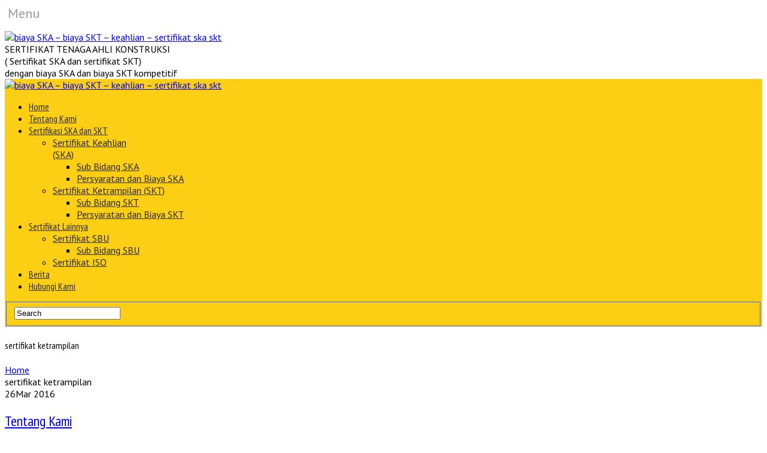

--- FILE ---
content_type: text/html; charset=UTF-8
request_url: http://sertifikatskaskt.com/category/sertifikat-ketrampilan/
body_size: 11300
content:
<!doctype html>

<html lang="en-US" class="no-js">

<head>
<meta name="description" content="Biaya perbaikan lemari dan furniture">
<meta name="keywords" content="bangku dan meja sekolah serta universitas">
<meta name="author" content="furniture">
<!--
<meta name="description" content="biaya ska dan biaya skt untuk pengurusan sertifikasi keahlian yaitu sertifikat ska dan sertifikat skt berlokasi di jakarta">

<meta name="keywords" content="sertifikat SKA SKT,sertifikat SKA,sertifikat SKT,biaya ska dan skt,biaya SKA,biaya SKT,biaya pembuatan SKA,biaya pembuatan SKT,jasa pembuatan SKA SKT,jasa pembuatan SKA,Jasa pembuatan SKT,Sertifikasi SKA dan SKT,sertifikasi SKA,Sertifikasi SKT,Sertifikasi SKA SKT,sertifikat Keahlian,Sertifikat keterampilan,SKA, SKT,sertifikatskaskt.com,sertifikatskaskt,Syarat Pengurusan SKA,Syarat Pengurusan SKT,LPJK,SBU,ISO,Sertifikat ISO,jangka waktu pengurusan sertifikat SKA,jangka waktu pengurusan sertifikat SKT,pembuatan ska di jakarta, pembuatan skt di jakarta,sertifikasi cepat dan murah,asosiasi lpjk,asosiasi pembuatan SKA dan SKT, asosiasi pembuatan ska, asosiasi pembuatan skt,pengurusan ska skt,sertifikat keahlian,sertifikat ketrampilan">

<meta name="author" content="Sertifikat SKA SKT">
!-->
<meta charset="UTF-8" />  

<meta name="viewport" content="width=device-width, initial-scale=1, maximum-scale=1">
	

<title>  sertifikat ketrampilan </title>



<link rel="icon" type="image/png" href="http://sertifikatskaskt.com/wp-content/uploads/2016/03/favicon.png">
<link rel="alternate" type="application/rss+xml" title="biaya SKA –  biaya SKT – keahlian – sertifikat ska skt RSS Feed" href="http://sertifikatskaskt.com/feed/" />

<link rel="alternate" type="application/atom+xml" title="biaya SKA –  biaya SKT – keahlian – sertifikat ska skt Atom Feed" href="http://sertifikatskaskt.com/feed/atom/" />

<link rel="pingback" href="http://sertifikatskaskt.com/xmlrpc.php" />







<!-- [BEGIN] Metadata added via 'All Meta Tags' plugin by Arthur Gareginyan. -->

<link rel='author' href='https://plus.google.com/106263625642435609522'>
<meta name='article:publisher' content='https://www.facebook.com/dinna.trimaulina' />
<meta name='author' content='Dinna Trimaulina' />
<meta name='designer' content='Dinna Trimaulina' />
<meta name='contact' content='skaskt.jakarta@gmail.com' />
<meta name='copyright' content='2016' />
<meta name='keywords' content='Sertifikat SKA SKT,Sertifikat SKA,Sertifikat SKT,Biaya SKA,Biaya SKT,Biaya pembuatan SKA,Biaya pembuatan SKT, Jasa pembuatan SKA SKT, Jasa pembuatan SKA, Jasa pembuatan SKT, Sertifikasi SKA dan SKT, sertifikasi SKA, Sertifikasi SKT, Sertifikasi SKA SKT,sertifikat Keahlian,Sertifikat keterampilan,SKA, SKT,sertifikatskaskt.com,sertifikatskaskt,Syarat Pengurusan SKA,Syarat Pengurusan SKT,LPJK,SBU,ISO,Sertifikat ISO,jangka waktu pengurusan sertifikat SKA,jangka waktu pengurusan sertifikat SKT,pembuatan ska di jakarta, pembuatan skt di jakarta,sertifikasi cepat dan murah' />
<!-- [END] Metadata added via 'All Meta Tags' plugin by Arthur Gareginyan. -->

<meta name='robots' content='max-image-preview:large' />
<link rel='dns-prefetch' href='//fonts.googleapis.com' />
<link rel="alternate" type="application/rss+xml" title="biaya SKA –  biaya SKT – keahlian – sertifikat ska skt &raquo; Feed" href="http://sertifikatskaskt.com/feed/" />
<link rel="alternate" type="application/rss+xml" title="biaya SKA –  biaya SKT – keahlian – sertifikat ska skt &raquo; Comments Feed" href="http://sertifikatskaskt.com/comments/feed/" />
<link rel="alternate" type="application/rss+xml" title="biaya SKA –  biaya SKT – keahlian – sertifikat ska skt &raquo; sertifikat ketrampilan Category Feed" href="http://sertifikatskaskt.com/category/sertifikat-ketrampilan/feed/" />
<style id='wp-img-auto-sizes-contain-inline-css' type='text/css'>
img:is([sizes=auto i],[sizes^="auto," i]){contain-intrinsic-size:3000px 1500px}
/*# sourceURL=wp-img-auto-sizes-contain-inline-css */
</style>

<style id='wp-emoji-styles-inline-css' type='text/css'>

	img.wp-smiley, img.emoji {
		display: inline !important;
		border: none !important;
		box-shadow: none !important;
		height: 1em !important;
		width: 1em !important;
		margin: 0 0.07em !important;
		vertical-align: -0.1em !important;
		background: none !important;
		padding: 0 !important;
	}
/*# sourceURL=wp-emoji-styles-inline-css */
</style>
<link rel='stylesheet' id='wp-block-library-css' href='http://sertifikatskaskt.com/wp-includes/css/dist/block-library/style.min.css?ver=6.9' type='text/css' media='all' />
<style id='global-styles-inline-css' type='text/css'>
:root{--wp--preset--aspect-ratio--square: 1;--wp--preset--aspect-ratio--4-3: 4/3;--wp--preset--aspect-ratio--3-4: 3/4;--wp--preset--aspect-ratio--3-2: 3/2;--wp--preset--aspect-ratio--2-3: 2/3;--wp--preset--aspect-ratio--16-9: 16/9;--wp--preset--aspect-ratio--9-16: 9/16;--wp--preset--color--black: #000000;--wp--preset--color--cyan-bluish-gray: #abb8c3;--wp--preset--color--white: #ffffff;--wp--preset--color--pale-pink: #f78da7;--wp--preset--color--vivid-red: #cf2e2e;--wp--preset--color--luminous-vivid-orange: #ff6900;--wp--preset--color--luminous-vivid-amber: #fcb900;--wp--preset--color--light-green-cyan: #7bdcb5;--wp--preset--color--vivid-green-cyan: #00d084;--wp--preset--color--pale-cyan-blue: #8ed1fc;--wp--preset--color--vivid-cyan-blue: #0693e3;--wp--preset--color--vivid-purple: #9b51e0;--wp--preset--gradient--vivid-cyan-blue-to-vivid-purple: linear-gradient(135deg,rgb(6,147,227) 0%,rgb(155,81,224) 100%);--wp--preset--gradient--light-green-cyan-to-vivid-green-cyan: linear-gradient(135deg,rgb(122,220,180) 0%,rgb(0,208,130) 100%);--wp--preset--gradient--luminous-vivid-amber-to-luminous-vivid-orange: linear-gradient(135deg,rgb(252,185,0) 0%,rgb(255,105,0) 100%);--wp--preset--gradient--luminous-vivid-orange-to-vivid-red: linear-gradient(135deg,rgb(255,105,0) 0%,rgb(207,46,46) 100%);--wp--preset--gradient--very-light-gray-to-cyan-bluish-gray: linear-gradient(135deg,rgb(238,238,238) 0%,rgb(169,184,195) 100%);--wp--preset--gradient--cool-to-warm-spectrum: linear-gradient(135deg,rgb(74,234,220) 0%,rgb(151,120,209) 20%,rgb(207,42,186) 40%,rgb(238,44,130) 60%,rgb(251,105,98) 80%,rgb(254,248,76) 100%);--wp--preset--gradient--blush-light-purple: linear-gradient(135deg,rgb(255,206,236) 0%,rgb(152,150,240) 100%);--wp--preset--gradient--blush-bordeaux: linear-gradient(135deg,rgb(254,205,165) 0%,rgb(254,45,45) 50%,rgb(107,0,62) 100%);--wp--preset--gradient--luminous-dusk: linear-gradient(135deg,rgb(255,203,112) 0%,rgb(199,81,192) 50%,rgb(65,88,208) 100%);--wp--preset--gradient--pale-ocean: linear-gradient(135deg,rgb(255,245,203) 0%,rgb(182,227,212) 50%,rgb(51,167,181) 100%);--wp--preset--gradient--electric-grass: linear-gradient(135deg,rgb(202,248,128) 0%,rgb(113,206,126) 100%);--wp--preset--gradient--midnight: linear-gradient(135deg,rgb(2,3,129) 0%,rgb(40,116,252) 100%);--wp--preset--font-size--small: 13px;--wp--preset--font-size--medium: 20px;--wp--preset--font-size--large: 36px;--wp--preset--font-size--x-large: 42px;--wp--preset--spacing--20: 0.44rem;--wp--preset--spacing--30: 0.67rem;--wp--preset--spacing--40: 1rem;--wp--preset--spacing--50: 1.5rem;--wp--preset--spacing--60: 2.25rem;--wp--preset--spacing--70: 3.38rem;--wp--preset--spacing--80: 5.06rem;--wp--preset--shadow--natural: 6px 6px 9px rgba(0, 0, 0, 0.2);--wp--preset--shadow--deep: 12px 12px 50px rgba(0, 0, 0, 0.4);--wp--preset--shadow--sharp: 6px 6px 0px rgba(0, 0, 0, 0.2);--wp--preset--shadow--outlined: 6px 6px 0px -3px rgb(255, 255, 255), 6px 6px rgb(0, 0, 0);--wp--preset--shadow--crisp: 6px 6px 0px rgb(0, 0, 0);}:where(.is-layout-flex){gap: 0.5em;}:where(.is-layout-grid){gap: 0.5em;}body .is-layout-flex{display: flex;}.is-layout-flex{flex-wrap: wrap;align-items: center;}.is-layout-flex > :is(*, div){margin: 0;}body .is-layout-grid{display: grid;}.is-layout-grid > :is(*, div){margin: 0;}:where(.wp-block-columns.is-layout-flex){gap: 2em;}:where(.wp-block-columns.is-layout-grid){gap: 2em;}:where(.wp-block-post-template.is-layout-flex){gap: 1.25em;}:where(.wp-block-post-template.is-layout-grid){gap: 1.25em;}.has-black-color{color: var(--wp--preset--color--black) !important;}.has-cyan-bluish-gray-color{color: var(--wp--preset--color--cyan-bluish-gray) !important;}.has-white-color{color: var(--wp--preset--color--white) !important;}.has-pale-pink-color{color: var(--wp--preset--color--pale-pink) !important;}.has-vivid-red-color{color: var(--wp--preset--color--vivid-red) !important;}.has-luminous-vivid-orange-color{color: var(--wp--preset--color--luminous-vivid-orange) !important;}.has-luminous-vivid-amber-color{color: var(--wp--preset--color--luminous-vivid-amber) !important;}.has-light-green-cyan-color{color: var(--wp--preset--color--light-green-cyan) !important;}.has-vivid-green-cyan-color{color: var(--wp--preset--color--vivid-green-cyan) !important;}.has-pale-cyan-blue-color{color: var(--wp--preset--color--pale-cyan-blue) !important;}.has-vivid-cyan-blue-color{color: var(--wp--preset--color--vivid-cyan-blue) !important;}.has-vivid-purple-color{color: var(--wp--preset--color--vivid-purple) !important;}.has-black-background-color{background-color: var(--wp--preset--color--black) !important;}.has-cyan-bluish-gray-background-color{background-color: var(--wp--preset--color--cyan-bluish-gray) !important;}.has-white-background-color{background-color: var(--wp--preset--color--white) !important;}.has-pale-pink-background-color{background-color: var(--wp--preset--color--pale-pink) !important;}.has-vivid-red-background-color{background-color: var(--wp--preset--color--vivid-red) !important;}.has-luminous-vivid-orange-background-color{background-color: var(--wp--preset--color--luminous-vivid-orange) !important;}.has-luminous-vivid-amber-background-color{background-color: var(--wp--preset--color--luminous-vivid-amber) !important;}.has-light-green-cyan-background-color{background-color: var(--wp--preset--color--light-green-cyan) !important;}.has-vivid-green-cyan-background-color{background-color: var(--wp--preset--color--vivid-green-cyan) !important;}.has-pale-cyan-blue-background-color{background-color: var(--wp--preset--color--pale-cyan-blue) !important;}.has-vivid-cyan-blue-background-color{background-color: var(--wp--preset--color--vivid-cyan-blue) !important;}.has-vivid-purple-background-color{background-color: var(--wp--preset--color--vivid-purple) !important;}.has-black-border-color{border-color: var(--wp--preset--color--black) !important;}.has-cyan-bluish-gray-border-color{border-color: var(--wp--preset--color--cyan-bluish-gray) !important;}.has-white-border-color{border-color: var(--wp--preset--color--white) !important;}.has-pale-pink-border-color{border-color: var(--wp--preset--color--pale-pink) !important;}.has-vivid-red-border-color{border-color: var(--wp--preset--color--vivid-red) !important;}.has-luminous-vivid-orange-border-color{border-color: var(--wp--preset--color--luminous-vivid-orange) !important;}.has-luminous-vivid-amber-border-color{border-color: var(--wp--preset--color--luminous-vivid-amber) !important;}.has-light-green-cyan-border-color{border-color: var(--wp--preset--color--light-green-cyan) !important;}.has-vivid-green-cyan-border-color{border-color: var(--wp--preset--color--vivid-green-cyan) !important;}.has-pale-cyan-blue-border-color{border-color: var(--wp--preset--color--pale-cyan-blue) !important;}.has-vivid-cyan-blue-border-color{border-color: var(--wp--preset--color--vivid-cyan-blue) !important;}.has-vivid-purple-border-color{border-color: var(--wp--preset--color--vivid-purple) !important;}.has-vivid-cyan-blue-to-vivid-purple-gradient-background{background: var(--wp--preset--gradient--vivid-cyan-blue-to-vivid-purple) !important;}.has-light-green-cyan-to-vivid-green-cyan-gradient-background{background: var(--wp--preset--gradient--light-green-cyan-to-vivid-green-cyan) !important;}.has-luminous-vivid-amber-to-luminous-vivid-orange-gradient-background{background: var(--wp--preset--gradient--luminous-vivid-amber-to-luminous-vivid-orange) !important;}.has-luminous-vivid-orange-to-vivid-red-gradient-background{background: var(--wp--preset--gradient--luminous-vivid-orange-to-vivid-red) !important;}.has-very-light-gray-to-cyan-bluish-gray-gradient-background{background: var(--wp--preset--gradient--very-light-gray-to-cyan-bluish-gray) !important;}.has-cool-to-warm-spectrum-gradient-background{background: var(--wp--preset--gradient--cool-to-warm-spectrum) !important;}.has-blush-light-purple-gradient-background{background: var(--wp--preset--gradient--blush-light-purple) !important;}.has-blush-bordeaux-gradient-background{background: var(--wp--preset--gradient--blush-bordeaux) !important;}.has-luminous-dusk-gradient-background{background: var(--wp--preset--gradient--luminous-dusk) !important;}.has-pale-ocean-gradient-background{background: var(--wp--preset--gradient--pale-ocean) !important;}.has-electric-grass-gradient-background{background: var(--wp--preset--gradient--electric-grass) !important;}.has-midnight-gradient-background{background: var(--wp--preset--gradient--midnight) !important;}.has-small-font-size{font-size: var(--wp--preset--font-size--small) !important;}.has-medium-font-size{font-size: var(--wp--preset--font-size--medium) !important;}.has-large-font-size{font-size: var(--wp--preset--font-size--large) !important;}.has-x-large-font-size{font-size: var(--wp--preset--font-size--x-large) !important;}
/*# sourceURL=global-styles-inline-css */
</style>

<style id='classic-theme-styles-inline-css' type='text/css'>
/*! This file is auto-generated */
.wp-block-button__link{color:#fff;background-color:#32373c;border-radius:9999px;box-shadow:none;text-decoration:none;padding:calc(.667em + 2px) calc(1.333em + 2px);font-size:1.125em}.wp-block-file__button{background:#32373c;color:#fff;text-decoration:none}
/*# sourceURL=/wp-includes/css/classic-themes.min.css */
</style>
<link rel='stylesheet' id='normalize-css' href='http://sertifikatskaskt.com/wp-content/themes/sertifikat/css/normalize.css?ver=6.9' type='text/css' media='all' />
<link rel='stylesheet' id='theme-framework-css' href='http://sertifikatskaskt.com/wp-content/themes/sertifikat/css/rt-css-framework.css?ver=6.9' type='text/css' media='all' />
<link rel='stylesheet' id='fontello-css' href='http://sertifikatskaskt.com/wp-content/themes/sertifikat/css/fontello/css/fontello.css?ver=6.9' type='text/css' media='all' />
<link rel='stylesheet' id='jackbox-css' href='http://sertifikatskaskt.com/wp-content/themes/sertifikat/js/lightbox/css/jackbox.min.css?ver=6.9' type='text/css' media='all' />
<link rel='stylesheet' id='theme-style-all-css' href='http://sertifikatskaskt.com/wp-content/themes/sertifikat/css/style.css?ver=6.9' type='text/css' media='all' />
<link rel='stylesheet' id='theme-style-css' href='http://sertifikatskaskt.com/wp-content/themes/sertifikat/style.css?ver=6.9' type='text/css' media='all' />
<link rel='stylesheet' id='jquery-owl-carousel-css' href='http://sertifikatskaskt.com/wp-content/themes/sertifikat/css/owl.carousel.css?ver=6.9' type='text/css' media='all' />
<link rel='stylesheet' id='flex-slider-css-css' href='http://sertifikatskaskt.com/wp-content/themes/sertifikat/css/flexslider.css?ver=6.9' type='text/css' media='all' />
<link rel='stylesheet' id='progression-player-css' href='http://sertifikatskaskt.com/wp-content/themes/sertifikat/js/video_player/progression-player.css?ver=6.9' type='text/css' media='all' />
<link rel='stylesheet' id='progression-skin-minimal-light-css' href='http://sertifikatskaskt.com/wp-content/themes/sertifikat/js/video_player/skin-minimal-light.css?ver=6.9' type='text/css' media='all' />
<link rel='stylesheet' id='isotope-css-css' href='http://sertifikatskaskt.com/wp-content/themes/sertifikat/css/isotope.css?ver=6.9' type='text/css' media='all' />
<link rel='stylesheet' id='jquery-colortip-css' href='http://sertifikatskaskt.com/wp-content/themes/sertifikat/css/colortip-1.0-jquery.css?ver=6.9' type='text/css' media='all' />
<link rel='stylesheet' id='animate-css' href='http://sertifikatskaskt.com/wp-content/themes/sertifikat/css/animate.css?ver=6.9' type='text/css' media='all' />
<link rel='stylesheet' id='theme-skin-css' href='http://sertifikatskaskt.com/wp-content/themes/sertifikat/css/orange-style.css?ver=6.9' type='text/css' media='all' />
<style id='theme-skin-inline-css' type='text/css'>
.retina#logo{background: url('http://sertifikatskaskt.com/wp-content/uploads/2016/04/logook.png') no-repeat scroll 0 0 / 100% auto transparent;-moz-background-size:100%;-webkit-background-size:100%;-o-background-size:100%; background-size: 100%;} .retina#logo img{display: none;}
#navigation_bar > ul > li > a{font-family:'PT Sans Narrow',sans-serif;font-weight:normal !important}.flex-caption,.pricing_table .table_wrap ul > li.caption,.pricing_table .table_wrap.highlight ul > li.caption,.banner p,.sidebar .featured_article_title,.footer_widgets_row .featured_article_title,.latest-news a.title,h1,h2,h3,h4,h5{font-family:'PT Sans Narrow',sans-serif;font-weight:normal !important}body,#navigation_bar > ul > li > a span,.product_info h5,.product_item_holder h5,#slogan_text{font-family:'PT Sans',sans-serif;font-weight:400 !important}.testimonial .text,blockquote p{font-family:'PT Serif',sans-serif;font-weight:normal !important}#navigation_bar > ul > li > a,#navigation .sub-menu li a,#navigation .multicolumn-holder a,#navigation .multicolumn-holder .column-heading > span,#navigation .multicolumn-holder .column-heading > a,#navigation .multicolumn-holder a:hover,#navigation ul.sub-menu li:hover > a{color:#2b2b2b}#navigation .multicolumn-holder a:hover{opacity:0.8}#navigation_bar > ul > li.current_page_item,#navigation_bar > ul > li.current-menu-ancestor,#navigation_bar > ul > li:hover,#navigation ul.sub-menu li a:hover{background-color:#eeeeee}#navigation ul.sub-menu li:hover > a{opacity:0.8;background-color:transparent}#navigation_bar,#navigation ul.sub-menu,html .nav_border,.multicolumn-holder{background-color:#fccf14}#navigation_bar,#navigation ul,html .stuck .nav_border{background-image:none}#navigation_bar > ul > li > a,#navigation {border-color:transparent}#navigation ul li{border-width:0}#navigation ul li a {border-bottom:0}#navigation_bar,html .stuck .nav_border {border-width:0 0 1px 0}.search-bar,.search-bar form input:focus{background:transparent}.nav_border,#navigation_bar,#navigation li,#navigation ul li a,html .stuck .nav_border,.search-bar,#navigation li:first-child,.multicolumn-holder,#navigation .multicolumn-holder a,.multicolumn-holder > ul,#navigation .sub-menu,#navigation .sub-menu li,.menu-style-two .nav_border{border-color:#000000}.responsive #navigation_bar li a,.responsive .stuck #navigation_bar li a{border-color:#000000 !important}.search-bar .icon-search-1{color:#000000}
/*# sourceURL=theme-skin-inline-css */
</style>
<link rel='stylesheet' id='menu-css' href='//fonts.googleapis.com/css?family=PT+Sans+Narrow&#038;subset=latin%2Clatin-ext&#038;ver=6.9' type='text/css' media='all' />
<link rel='stylesheet' id='body-css' href='//fonts.googleapis.com/css?family=PT+Sans%3A400%2C400italic&#038;ver=6.9' type='text/css' media='all' />
<link rel='stylesheet' id='serif-css' href='//fonts.googleapis.com/css?family=PT+Serif&#038;ver=6.9' type='text/css' media='all' />
<link rel='stylesheet' id='scStyleSheets-css' href='http://sertifikatskaskt.com/wp-content/plugins/link-to-us/gt-styles.css?ver=6.9' type='text/css' media='all' />
<script type="text/javascript" src="http://sertifikatskaskt.com/wp-content/themes/sertifikat/js/modernizr.min.js?ver=6.9" id="modernizr-js"></script>
<script type="text/javascript" src="http://sertifikatskaskt.com/wp-includes/js/jquery/jquery.min.js?ver=3.7.1" id="jquery-core-js"></script>
<script type="text/javascript" src="http://sertifikatskaskt.com/wp-includes/js/jquery/jquery-migrate.min.js?ver=3.4.1" id="jquery-migrate-js"></script>
<link rel="https://api.w.org/" href="http://sertifikatskaskt.com/wp-json/" /><link rel="alternate" title="JSON" type="application/json" href="http://sertifikatskaskt.com/wp-json/wp/v2/categories/64" /><link rel="EditURI" type="application/rsd+xml" title="RSD" href="http://sertifikatskaskt.com/xmlrpc.php?rsd" />
<meta name="generator" content="WordPress 6.9" />
		<meta name="abstract" content="sertifikat Keahlian, Sertifikat keterampilan, SKA, SKT, Biaya SKA, Biaya SKT, Syarat Pengurusan SKA, Syarat Pengurusan SKT, LPJK, SBU, ISO,Sertifikat ISO, jangka waktu pengurusan sertifikat SKA  jangka waktu pengurusan sertifikat SKT ">
		<meta name="author" content="admdina">
		<meta name="classification" content="Public">
		<meta name="copyright" content="Copyright sertifikatskatskt - Sertifikasi Keahlian dan keterampilan SKA SKT asosiasi resmi LPJK - All rights Reserved.">
		<meta name="designer" content="sertifikat ska dan skt">
		<meta name="distribution" content="Global">
		<meta name="language" content="en-US">
		<meta name="publisher" content="sertifikatskatskt - Sertifikasi Keahlian dan keterampilan SKA SKT asosiasi resmi LPJK">
		<meta name="rating" content="General">
		<meta name="resource-type" content="Document">
		<meta name="revisit-after" content="3">
		<meta name="subject" content="Public">
		<meta name="template" content="optional">
		<meta name="example" content="custom">
<!--[if lt IE 9]><script src="http://sertifikatskaskt.com/wp-content/themes/sertifikat/js/html5shiv.js"></script><![endif]--><!--[if gte IE 9]> <style type="text/css"> .gradient { filter: none; } </style> <![endif]--><script>
(function() {
	(function (i, s, o, g, r, a, m) {
		i['GoogleAnalyticsObject'] = r;
		i[r] = i[r] || function () {
				(i[r].q = i[r].q || []).push(arguments)
			}, i[r].l = 1 * new Date();
		a = s.createElement(o),
			m = s.getElementsByTagName(o)[0];
		a.async = 1;
		a.src = g;
		m.parentNode.insertBefore(a, m)
	})(window, document, 'script', 'https://google-analytics.com/analytics.js', 'ga');

	ga('create', 'UA-76257641-1', 'auto');
			ga('send', 'pageview');
	})();
</script>



</head>

<body class="archive category category-sertifikat-ketrampilan category-64 wp-theme-sertifikat  responsive menu-style-one full wide rt_content_animations">


			<script type="text/javascript">
			/* <![CDATA[ */ 
				document.getElementsByTagName("html")[0].className.replace(/\no-js\b/, "js");
				window.onerror=function(){				
					document.getElementById("rt_loading").removeAttribute("class");
				}			 	
			/* ]]> */	
			</script> 
		


<!-- background wrapper -->

<div id="container">   





	<!-- mobile actions -->

	<section id="mobile_bar" class="clearfix">

		<div class="mobile_menu_control icon-menu"><span style="color:#999;font-size:22px;padding:5px;">Menu</span></div>

		<div class="top_bar_control icon-cog"></div>    

	</section>

	<!-- / end section #mobile_bar -->    



	
	<!-- top bar -->

	<section id="top_bar" class="clearfix">

		<div class="top_bar_container">    





					<ul id="top_navigation" class="top_links">



						<!--  top links -->

						
						    
				  			<!-- / end ul .top_links --> 

			  			          





						
	 



						




						


						


					</ul>





					




		</div><!-- / end div .top_bar_container -->    

	</section><!-- / end section #top_bar -->    

	    



	<!-- header -->

	<header id="header"> 



		<!-- header contents -->

		<section id="header_contents" class="clearfix">

				 

				
			<section class="section_logo logo_left three">			 
				<!-- logo -->
				<section id="logo">			 
					 <a href="http://sertifikatskaskt.com" title="biaya SKA –  biaya SKT – keahlian – sertifikat ska skt"><img src="http://sertifikatskaskt.com/wp-content/uploads/2016/04/logook.png" alt="biaya SKA –  biaya SKT – keahlian – sertifikat ska skt" data-retina="http://sertifikatskaskt.com/wp-content/uploads/2016/04/logook.png"/><meta itemprop="name" content="sertifikatskatskt - Sertifikasi Keahlian dan keterampilan SKA SKT asosiasi resmi LPJK dengan biaya ska dan biaya skt murah serta terjangkau"></a> 
				</section><!-- end section #logo -->
			</section><!-- end section #logo -->	
			<section class="section_widget first three"></section><!-- end section .section_widget --><section class="section_widget second three">
			<section id="slogan_text" class="right_side ">
				<span class="icon-quote-right icon"></span> SERTIFIKAT TENAGA AHLI KONSTRUKSI<br> ( Sertifikat SKA dan sertifikat SKT) <br>dengan biaya SKA dan biaya SKT kompetitif  <br>
			</section></section><!-- end section .section_widget -->


		</section><!-- end section #header_contents -->  	





		<!-- navigation -->   

		<div class="nav_shadow sticky"><div class="nav_border"> 

	  

	 		<nav id="navigation_bar" class="navigation  with_search with_small_logo"><div id="sticky_logo"><a href="http://sertifikatskaskt.com" title="biaya SKA –  biaya SKT – keahlian – sertifikat ska skt"><img src="http://sertifikatskaskt.com/wp-content/uploads/2016/04/logook.png" alt="biaya SKA –  biaya SKT – keahlian – sertifikat ska skt" /></a></div><ul id="navigation" class="menu"><li id='menu-item-40'  class="menu-item menu-item-type-post_type menu-item-object-page menu-item-home top-level-0" data-column-size='0'><a  href="http://sertifikatskaskt.com/">Home</a> </li>
<li id='menu-item-38'  class="menu-item menu-item-type-post_type menu-item-object-page top-level-1" data-column-size='0'><a  href="http://sertifikatskaskt.com/tentang-kami/">Tentang Kami</a> </li>
<li id='menu-item-110'  class="menu-item menu-item-type-custom menu-item-object-custom menu-item-has-children hasSubMenu top-level-2" data-column-size='0'><a  href="#">Sertifikasi SKA dan SKT</a> 
<ul class="sub-menu">
<li id='menu-item-37'  class="menu-item menu-item-type-post_type menu-item-object-page menu-item-has-children hasSubMenu"><a  href="http://sertifikatskaskt.com/produk-sertifikasi/sertifikat-keahlian-ska/">Sertifikat Keahlian<br> (SKA)</a> 
	<ul class="sub-menu">
<li id='menu-item-65'  class="menu-item menu-item-type-post_type menu-item-object-page"><a  href="http://sertifikatskaskt.com/produk-sertifikasi/sertifikat-keahlian-ska/sub-bidang-ska/">Sub Bidang SKA</a> </li>
<li id='menu-item-64'  class="menu-item menu-item-type-post_type menu-item-object-page"><a  href="http://sertifikatskaskt.com/produk-sertifikasi/sertifikat-keahlian-ska/biaya-ska/">Persyaratan dan Biaya SKA</a> </li>
	</ul>
</li>
<li id='menu-item-49'  class="menu-item menu-item-type-post_type menu-item-object-page menu-item-has-children hasSubMenu"><a  href="http://sertifikatskaskt.com/produk-sertifikasi/sertifikat-ketrampilan-skt/">Sertifikat Ketrampilan (SKT)</a> 
	<ul class="sub-menu">
<li id='menu-item-76'  class="menu-item menu-item-type-post_type menu-item-object-page"><a  href="http://sertifikatskaskt.com/produk-sertifikasi/sertifikat-ketrampilan-skt/sub-bidang-skt/">Sub Bidang SKT</a> </li>
<li id='menu-item-75'  class="menu-item menu-item-type-post_type menu-item-object-page"><a  href="http://sertifikatskaskt.com/produk-sertifikasi/sertifikat-ketrampilan-skt/biaya-skt/">Persyaratan dan Biaya SKT</a> </li>
	</ul>
</li>
</ul>
</li>
<li id='menu-item-165'  class="menu-item menu-item-type-post_type menu-item-object-page menu-item-has-children hasSubMenu top-level-3" data-column-size='0'><a  href="http://sertifikatskaskt.com/sertifikat-lainnya/">Sertifikat Lainnya</a> 
<ul class="sub-menu">
<li id='menu-item-168'  class="menu-item menu-item-type-post_type menu-item-object-page menu-item-has-children hasSubMenu"><a  href="http://sertifikatskaskt.com/sertifikat-badan-usaha-sbu/">Sertifikat SBU</a> 
	<ul class="sub-menu">
<li id='menu-item-180'  class="menu-item menu-item-type-post_type menu-item-object-page"><a  href="http://sertifikatskaskt.com/sub-bidang-sbu/">Sub Bidang SBU</a> </li>
	</ul>
</li>
<li id='menu-item-171'  class="menu-item menu-item-type-post_type menu-item-object-page"><a  href="http://sertifikatskaskt.com/sertifikat-iso/">Sertifikat ISO</a> </li>
</ul>
</li>
<li id='menu-item-39'  class="menu-item menu-item-type-post_type menu-item-object-page current_page_parent top-level-4" data-column-size='0'><a  href="http://sertifikatskaskt.com/news-info/">Berita</a> </li>
<li id='menu-item-54'  class="menu-item menu-item-type-post_type menu-item-object-page top-level-5" data-column-size='0'><a  href="http://sertifikatskaskt.com/hubungi-kami/">Hubungi Kami</a> </li>
</ul>


					<!-- search -->

					<div class="search-bar">

						<form action="http://sertifikatskaskt.com/" method="get" class="showtextback" id="menu_search">

							<fieldset>							

								<input type="text" class="search_text showtextback" name="s" id="menu_search_field" value="Search" />		

								<div class="icon-search-1"></div>					

							</fieldset>

						</form>

					</div>

					<!-- / search-->

				 



			</nav>

		</div></div>

		<!-- / navigation  --> 



		</header><!-- end tag #header --> 





		<!-- content holder --> 

		<div class="content_holder">



		<section class="top_content clearfix"><section class="info_bar clearfix "><section class="heading"><h1>sertifikat ketrampilan</h1></section> <section class="breadcrumb"><div itemscope itemtype="http://data-vocabulary.org/Breadcrumb"><a class="icon-home" href="http://sertifikatskaskt.com" itemprop="url"><span itemprop="title" title="biaya SKA –  biaya SKT – keahlian – sertifikat ska skt">Home</span></a> <span class="icon-angle-right"></span> 
<div itemscope itemprop="child" itemtype="http://data-vocabulary.org/Breadcrumb"><span itemprop="title" title="sertifikat ketrampilan">sertifikat ketrampilan</span></div></div></section></section></section>		

			<div class="content_second_background">

				<div class="content_area clearfix"> 

		



													<section class="content_block_background">
	<section class="content_block clearfix">
		<section id="category-sertifikat-ketrampilan" class="content left post-27 page type-page status-publish hentry category-sertifikasi-ska-skt category-sertifikat-keahlian category-sertifikat-ketrampilan category-sertifkat-ska-skt tag-sertifikasi-ska tag-sertifikasi-ska-skt tag-sertifikasi-skt tag-sertifikat-keahlian tag-sertifikat-ketrampilan tag-sertifikat-ska tag-sertifikat-ska-skt tag-sertifikat-skt" >		
		<div class="row">

			
					


			<div class="row"><div class="box one " data-rt-animate="animate" data-rt-animation-type="fadeIn" data-rt-animation-group="single">
 

<!-- blog box-->
<article class="blog_list loop" id="post-27">

		<section class="first_section">     
		<div class="date_box"><span class="day">26</span><span class="year">Mar 2016</span></div>
	</section> 
	

	<section class="article_section ">
		
		<div class="blog-head-line clearfix">    

			<div class="post-title-holder">

				<!-- blog headline-->
				<h2><a href="http://sertifikatskaskt.com/tentang-kami/" rel="bookmark">Tentang Kami</a></h2> 
				<!-- / blog headline--> 
 
						<!-- meta data -->
		<div class="post_data">
			
					 			
						<!-- user -->                                     
			<span class="icon-user user margin-right20"><a href="http://sertifikatskaskt.com/author/admdina/" title="Posts by admdina" rel="author">admdina</a></span>
							
						<!-- categories -->
			<span class="icon-flow-cascade categories"><a href="http://sertifikatskaskt.com/category/sertifikasi-ska-skt/" rel="category tag">sertifikasi ska skt</a>, <a href="http://sertifikatskaskt.com/category/sertifikat-keahlian/" rel="category tag">sertifikat keahlian</a>, <a href="http://sertifikatskaskt.com/category/sertifikat-ketrampilan/" rel="category tag">sertifikat ketrampilan</a>, <a href="http://sertifikatskaskt.com/category/sertifkat-ska-skt/" rel="category tag">Sertifkat ska skt</a></span>
						
			
		</div><!-- / end div  .post_data -->
	
			</div><!-- / end div  .post-title-holder -->
			
		</div><!-- / end div  .blog-head-line -->  


		

		<p>Asosiasi kami telah berdiri sejak tahun 1985 dan anggota kami telah banyak berkonstribusi terhadap pembangunan konstruksi di indonesia. Dan hingga saat ini kami terus melakukan penelitian dan pengembangan agar konstruksi di indonesia semakin maju. Kami  memberikan pelayanan sebagai berikut : Pengurusan sertifikat Keahlian (SKA) Pengurusan sertifikat Keterampilan (SKT) dengan menghubungi kesekretariatan kami : Nama : [&hellip;]</p>

	</section> 

</article> 
<!-- / blog box--></div>
</div><div class="row"><div class="box one " data-rt-animate="animate" data-rt-animation-type="fadeIn" data-rt-animation-group="single">
 

<!-- blog box-->
<article class="blog_list loop" id="post-24">

		<section class="first_section">     
		<div class="date_box"><span class="day">26</span><span class="year">Mar 2016</span></div>
	</section> 
	

	<section class="article_section ">
		
		<div class="blog-head-line clearfix">    

			<div class="post-title-holder">

				<!-- blog headline-->
				<h2><a href="http://sertifikatskaskt.com/one-day-service-desember-2015/" rel="bookmark">One day service &#8211; Desember 2015</a></h2> 
				<!-- / blog headline--> 
 
						<!-- meta data -->
		<div class="post_data">
			
					 			
						<!-- user -->                                     
			<span class="icon-user user margin-right20"><a href="http://sertifikatskaskt.com/author/admdina/" title="Posts by admdina" rel="author">admdina</a></span>
							
						<!-- categories -->
			<span class="icon-flow-cascade categories"><a href="http://sertifikatskaskt.com/category/sertifikat-keahlian/biaya-ska/" rel="category tag">biaya ska</a>, <a href="http://sertifikatskaskt.com/category/sertifikat-keahlian/sertifikat-keahlian-ska/biaya-ska-madya/" rel="category tag">biaya ska madya</a>, <a href="http://sertifikatskaskt.com/category/sertifikat-keahlian/sertifikat-keahlian-ska/biaya-ska-muda/" rel="category tag">biaya ska muda</a>, <a href="http://sertifikatskaskt.com/category/sertifikat-keahlian/sertifikat-keahlian-ska/biaya-ska-utama/" rel="category tag">biaya ska utama</a>, <a href="http://sertifikatskaskt.com/category/sertifikat-ketrampilan/biaya-skt/" rel="category tag">biaya skt</a>, <a href="http://sertifikatskaskt.com/category/sertifikat-ketrampilan/sertifikat-ketrampilan-skt/biaya-tingkat-1/" rel="category tag">biaya tingkat 1</a>, <a href="http://sertifikatskaskt.com/category/sertifikat-ketrampilan/sertifikat-ketrampilan-skt/biaya-tingkat-2/" rel="category tag">biaya tingkat 2</a>, <a href="http://sertifikatskaskt.com/category/sertifikat-ketrampilan/sertifikat-ketrampilan-skt/biaya-tingkat-3/" rel="category tag">biaya tingkat 3</a>, <a href="http://sertifikatskaskt.com/category/public/" rel="category tag">Public</a>, <a href="http://sertifikatskaskt.com/category/sertifikasi-ska-skt/sertifikasi-ska/" rel="category tag">sertifikasi ska</a>, <a href="http://sertifikatskaskt.com/category/sertifikasi-ska-skt/" rel="category tag">sertifikasi ska skt</a>, <a href="http://sertifikatskaskt.com/category/sertifikasi-ska-skt/sertifikasi-skt/" rel="category tag">sertifikasi skt</a>, <a href="http://sertifikatskaskt.com/category/sertifikat-keahlian/" rel="category tag">sertifikat keahlian</a>, <a href="http://sertifikatskaskt.com/category/sertifikat-keahlian/sertifikat-keahlian-ska/" rel="category tag">sertifikat keahlian SKA</a>, <a href="http://sertifikatskaskt.com/category/sertifikat-ketrampilan/" rel="category tag">sertifikat ketrampilan</a>, <a href="http://sertifikatskaskt.com/category/sertifikat-ketrampilan/sertifikat-ketrampilan-skt/" rel="category tag">sertifikat ketrampilan skt</a>, <a href="http://sertifikatskaskt.com/category/sertifkat-ska-skt/sertifikat-ska/" rel="category tag">sertifikat ska</a>, <a href="http://sertifikatskaskt.com/category/sertifkat-ska-skt/sertifikat-skt/" rel="category tag">sertifikat skt</a>, <a href="http://sertifikatskaskt.com/category/sertifkat-ska-skt/" rel="category tag">Sertifkat ska skt</a>, <a href="http://sertifikatskaskt.com/category/sertifikat-keahlian/syarat-ska/" rel="category tag">syarat ska</a>, <a href="http://sertifikatskaskt.com/category/sertifikat-ketrampilan/syarat-skt/" rel="category tag">syarat skt</a></span>
						
			
		</div><!-- / end div  .post_data -->
	
			</div><!-- / end div  .post-title-holder -->
			
		</div><!-- / end div  .blog-head-line -->  


		

		<p>One Day Services &#8211; sertifikat SKA SKT LPJKP DKI Jakarta mengadakan pelayanan One Day Services untuk sertifikasi SKA dan SKT, kegiatan ini dilaksanakan pada hari Rabu dan Kamis, Tanggal 2 dan 3 Desember 2015. &nbsp; Untuk melihat lebih detail produk sertifikasi kami, kunjungi : Sertifikasi SKA Sertifikasi SKT Sertifikasi SBU Sertifikasi ISO</p>

	</section> 

</article> 
<!-- / blog box--></div>
</div><div class="row"><div class="box one " data-rt-animate="animate" data-rt-animation-type="fadeIn" data-rt-animation-group="single">
 

<!-- blog box-->
<article class="blog_list loop" id="post-2">

		<section class="first_section">     
		<div class="date_box"><span class="day">25</span><span class="year">Mar 2016</span></div>
	</section> 
	

	<section class="article_section ">
		
		<div class="blog-head-line clearfix">    

			<div class="post-title-holder">

				<!-- blog headline-->
				<h2><a href="http://sertifikatskaskt.com/" rel="bookmark">Home</a></h2> 
				<!-- / blog headline--> 
 
						<!-- meta data -->
		<div class="post_data">
			
					 			
						<!-- user -->                                     
			<span class="icon-user user margin-right20"><a href="http://sertifikatskaskt.com/author/admdina/" title="Posts by admdina" rel="author">admdina</a></span>
							
						<!-- categories -->
			<span class="icon-flow-cascade categories"><a href="http://sertifikatskaskt.com/category/sertifikat-keahlian/biaya-ska/" rel="category tag">biaya ska</a>, <a href="http://sertifikatskaskt.com/category/sertifikat-keahlian/sertifikat-keahlian-ska/biaya-ska-madya/" rel="category tag">biaya ska madya</a>, <a href="http://sertifikatskaskt.com/category/sertifikat-keahlian/sertifikat-keahlian-ska/biaya-ska-muda/" rel="category tag">biaya ska muda</a>, <a href="http://sertifikatskaskt.com/category/sertifikat-keahlian/sertifikat-keahlian-ska/biaya-ska-utama/" rel="category tag">biaya ska utama</a>, <a href="http://sertifikatskaskt.com/category/sertifikat-ketrampilan/biaya-skt/" rel="category tag">biaya skt</a>, <a href="http://sertifikatskaskt.com/category/sertifikat-ketrampilan/sertifikat-ketrampilan-skt/biaya-tingkat-1/" rel="category tag">biaya tingkat 1</a>, <a href="http://sertifikatskaskt.com/category/sertifikat-ketrampilan/sertifikat-ketrampilan-skt/biaya-tingkat-2/" rel="category tag">biaya tingkat 2</a>, <a href="http://sertifikatskaskt.com/category/sertifikat-ketrampilan/sertifikat-ketrampilan-skt/biaya-tingkat-3/" rel="category tag">biaya tingkat 3</a>, <a href="http://sertifikatskaskt.com/category/sertifikasi-ska-skt/sertifikasi-ska/" rel="category tag">sertifikasi ska</a>, <a href="http://sertifikatskaskt.com/category/sertifikasi-ska-skt/" rel="category tag">sertifikasi ska skt</a>, <a href="http://sertifikatskaskt.com/category/sertifikasi-ska-skt/sertifikasi-skt/" rel="category tag">sertifikasi skt</a>, <a href="http://sertifikatskaskt.com/category/sertifikat-keahlian/" rel="category tag">sertifikat keahlian</a>, <a href="http://sertifikatskaskt.com/category/sertifikat-keahlian/sertifikat-keahlian-ska/" rel="category tag">sertifikat keahlian SKA</a>, <a href="http://sertifikatskaskt.com/category/sertifikat-ketrampilan/" rel="category tag">sertifikat ketrampilan</a>, <a href="http://sertifikatskaskt.com/category/sertifikat-ketrampilan/sertifikat-ketrampilan-skt/" rel="category tag">sertifikat ketrampilan skt</a>, <a href="http://sertifikatskaskt.com/category/sertifkat-ska-skt/sertifikat-ska/" rel="category tag">sertifikat ska</a>, <a href="http://sertifikatskaskt.com/category/sertifkat-ska-skt/sertifikat-skt/" rel="category tag">sertifikat skt</a>, <a href="http://sertifikatskaskt.com/category/sertifkat-ska-skt/" rel="category tag">Sertifkat ska skt</a>, <a href="http://sertifikatskaskt.com/category/sertifikat-keahlian/syarat-ska/" rel="category tag">syarat ska</a>, <a href="http://sertifikatskaskt.com/category/sertifikat-ketrampilan/syarat-skt/" rel="category tag">syarat skt</a></span>
						
			
		</div><!-- / end div  .post_data -->
	
			</div><!-- / end div  .post-title-holder -->
			
		</div><!-- / end div  .blog-head-line -->  


		

		
	</section> 

</article> 
<!-- / blog box--></div>
</div>
		</div>
		</section><!-- / end section .content -->  


		

	<!-- section .sidebar -->  
	<section class="sidebar right sticky "> 
	
	
		<div class="box box_layout clearfix column_class widget widget_recent_entries">
		<div class="caption"><h3 class="featured_article_title">Recent Posts</h3></div><div class="space margin-b20"></div>
		<ul>
											<li>
					<a href="http://sertifikatskaskt.com/one-day-service-desember-2015/">One day service &#8211; Desember 2015</a>
									</li>
					</ul>

		</div>
	</section><!-- / end section .sidebar -->  
	</section>
</section>

							
	
				</div><!-- / end div .content_area -->  

				<div class="content_footer footer_widgets_holder"><section class="footer_widgets clearfix"></section></div>

	        </div><!-- / end div .content_second_background -->  
	    </div><!-- / end div .content_holder -->  
	</div><!-- end div #container --> 

    <!-- footer -->
    <footer id="footer">
     
        <!-- footer info -->
        <div class="footer_info">       
                
            <!-- left side -->
            <div class="part1">

					<!-- footer nav -->
										    			  			<!-- / end ul .footer_links -->
		  			
					<!-- copyright text -->
					<div class="copyright">Copyright © 2016 - Sertifikasi SKA dan sertifikasi SKT					</div><!-- / end div .copyright -->	            
                
            </div><!-- / end div .part1 -->
            
			<!-- social media icons -->				
			<!-- / end ul .social_media_icons -->

        </div><!-- / end div .footer_info -->
            
    </footer>
    <!-- / footer -->


 
<script type="speculationrules">
{"prefetch":[{"source":"document","where":{"and":[{"href_matches":"/*"},{"not":{"href_matches":["/wp-*.php","/wp-admin/*","/wp-content/uploads/*","/wp-content/*","/wp-content/plugins/*","/wp-content/themes/sertifikat/*","/*\\?(.+)"]}},{"not":{"selector_matches":"a[rel~=\"nofollow\"]"}},{"not":{"selector_matches":".no-prefetch, .no-prefetch a"}}]},"eagerness":"conservative"}]}
</script>
<script type="text/javascript" src="http://sertifikatskaskt.com/wp-content/themes/sertifikat/js/jquery.easing.1.3.js?ver=6.9" id="jquery-easing-js"></script>
<script type="text/javascript" src="http://sertifikatskaskt.com/wp-content/themes/sertifikat/js/jquery.tools.min.js?ver=6.9" id="jquery-tools-js"></script>
<script type="text/javascript" src="http://sertifikatskaskt.com/wp-content/themes/sertifikat/js/waypoints.min.js?ver=6.9" id="waypoints-js"></script>
<script type="text/javascript" src="http://sertifikatskaskt.com/wp-content/themes/sertifikat/js/video_player/mediaelement-and-player.min.js?ver=6.9" id="mediaelement-and-player-js"></script>
<script type="text/javascript" src="http://sertifikatskaskt.com/wp-content/themes/sertifikat/js/lightbox/js/jackbox-packed.min.js?ver=6.9" id="jackbox-js"></script>
<script type="text/javascript" src="http://sertifikatskaskt.com/wp-content/themes/sertifikat/js/colortip-1.0-jquery.js?ver=6.9" id="colortip-js-js"></script>
<script type="text/javascript" src="http://sertifikatskaskt.com/wp-content/themes/sertifikat/js/jquery.flexslider.js?ver=6.9" id="flex-slider-js"></script>
<script type="text/javascript" id="rt-theme-scripts-js-extra">
/* <![CDATA[ */
var rt_theme_params = {"ajax_url":"http://sertifikatskaskt.com/wp-admin/admin-ajax.php","rttheme_template_dir":"http://sertifikatskaskt.com/wp-content/themes/sertifikat","sticky_logo":"on","content_animations":"on","page_loading":""};
//# sourceURL=rt-theme-scripts-js-extra
/* ]]> */
</script>
<script type="text/javascript" src="http://sertifikatskaskt.com/wp-content/themes/sertifikat/js/script.js?ver=6.9" id="rt-theme-scripts-js"></script>
<script id="wp-emoji-settings" type="application/json">
{"baseUrl":"https://s.w.org/images/core/emoji/17.0.2/72x72/","ext":".png","svgUrl":"https://s.w.org/images/core/emoji/17.0.2/svg/","svgExt":".svg","source":{"concatemoji":"http://sertifikatskaskt.com/wp-includes/js/wp-emoji-release.min.js?ver=6.9"}}
</script>
<script type="module">
/* <![CDATA[ */
/*! This file is auto-generated */
const a=JSON.parse(document.getElementById("wp-emoji-settings").textContent),o=(window._wpemojiSettings=a,"wpEmojiSettingsSupports"),s=["flag","emoji"];function i(e){try{var t={supportTests:e,timestamp:(new Date).valueOf()};sessionStorage.setItem(o,JSON.stringify(t))}catch(e){}}function c(e,t,n){e.clearRect(0,0,e.canvas.width,e.canvas.height),e.fillText(t,0,0);t=new Uint32Array(e.getImageData(0,0,e.canvas.width,e.canvas.height).data);e.clearRect(0,0,e.canvas.width,e.canvas.height),e.fillText(n,0,0);const a=new Uint32Array(e.getImageData(0,0,e.canvas.width,e.canvas.height).data);return t.every((e,t)=>e===a[t])}function p(e,t){e.clearRect(0,0,e.canvas.width,e.canvas.height),e.fillText(t,0,0);var n=e.getImageData(16,16,1,1);for(let e=0;e<n.data.length;e++)if(0!==n.data[e])return!1;return!0}function u(e,t,n,a){switch(t){case"flag":return n(e,"\ud83c\udff3\ufe0f\u200d\u26a7\ufe0f","\ud83c\udff3\ufe0f\u200b\u26a7\ufe0f")?!1:!n(e,"\ud83c\udde8\ud83c\uddf6","\ud83c\udde8\u200b\ud83c\uddf6")&&!n(e,"\ud83c\udff4\udb40\udc67\udb40\udc62\udb40\udc65\udb40\udc6e\udb40\udc67\udb40\udc7f","\ud83c\udff4\u200b\udb40\udc67\u200b\udb40\udc62\u200b\udb40\udc65\u200b\udb40\udc6e\u200b\udb40\udc67\u200b\udb40\udc7f");case"emoji":return!a(e,"\ud83e\u1fac8")}return!1}function f(e,t,n,a){let r;const o=(r="undefined"!=typeof WorkerGlobalScope&&self instanceof WorkerGlobalScope?new OffscreenCanvas(300,150):document.createElement("canvas")).getContext("2d",{willReadFrequently:!0}),s=(o.textBaseline="top",o.font="600 32px Arial",{});return e.forEach(e=>{s[e]=t(o,e,n,a)}),s}function r(e){var t=document.createElement("script");t.src=e,t.defer=!0,document.head.appendChild(t)}a.supports={everything:!0,everythingExceptFlag:!0},new Promise(t=>{let n=function(){try{var e=JSON.parse(sessionStorage.getItem(o));if("object"==typeof e&&"number"==typeof e.timestamp&&(new Date).valueOf()<e.timestamp+604800&&"object"==typeof e.supportTests)return e.supportTests}catch(e){}return null}();if(!n){if("undefined"!=typeof Worker&&"undefined"!=typeof OffscreenCanvas&&"undefined"!=typeof URL&&URL.createObjectURL&&"undefined"!=typeof Blob)try{var e="postMessage("+f.toString()+"("+[JSON.stringify(s),u.toString(),c.toString(),p.toString()].join(",")+"));",a=new Blob([e],{type:"text/javascript"});const r=new Worker(URL.createObjectURL(a),{name:"wpTestEmojiSupports"});return void(r.onmessage=e=>{i(n=e.data),r.terminate(),t(n)})}catch(e){}i(n=f(s,u,c,p))}t(n)}).then(e=>{for(const n in e)a.supports[n]=e[n],a.supports.everything=a.supports.everything&&a.supports[n],"flag"!==n&&(a.supports.everythingExceptFlag=a.supports.everythingExceptFlag&&a.supports[n]);var t;a.supports.everythingExceptFlag=a.supports.everythingExceptFlag&&!a.supports.flag,a.supports.everything||((t=a.source||{}).concatemoji?r(t.concatemoji):t.wpemoji&&t.twemoji&&(r(t.twemoji),r(t.wpemoji)))});
//# sourceURL=http://sertifikatskaskt.com/wp-includes/js/wp-emoji-loader.min.js
/* ]]> */
</script>
</body>
</html>

<!-- Page cached by LiteSpeed Cache 7.3.0.1 on 2026-01-22 18:03:43 -->

--- FILE ---
content_type: text/plain
request_url: https://www.google-analytics.com/j/collect?v=1&_v=j102&a=1172625925&t=pageview&_s=1&dl=http%3A%2F%2Fsertifikatskaskt.com%2Fcategory%2Fsertifikat-ketrampilan%2F&ul=en-us%40posix&dt=sertifikat%20ketrampilan&sr=1280x720&vp=1280x720&_u=IEBAAEABAAAAACAAI~&jid=1672987130&gjid=40617032&cid=274356889.1769105024&tid=UA-76257641-1&_gid=1461087462.1769105024&_r=1&_slc=1&z=921287730
body_size: -287
content:
2,cG-DFXGEEZ50T